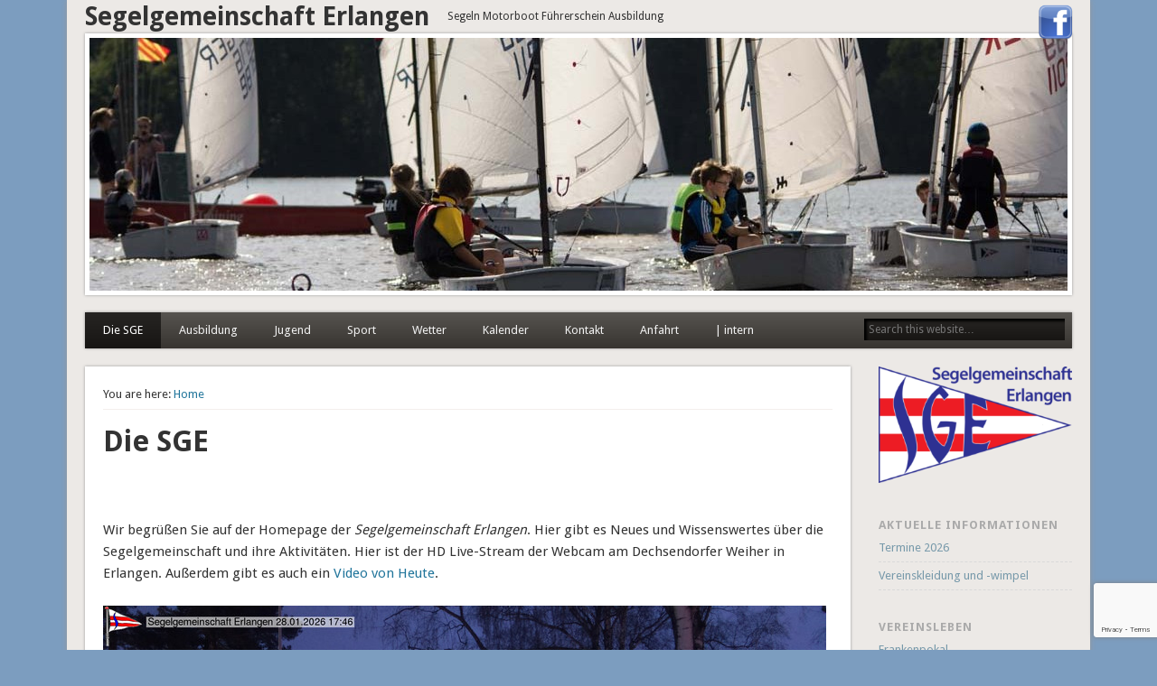

--- FILE ---
content_type: text/html; charset=utf-8
request_url: https://www.google.com/recaptcha/api2/anchor?ar=1&k=6LcI3MQUAAAAAA1b2AlkxKWA-eeL2917WkR4ZdLX&co=aHR0cHM6Ly93d3cuc2VnZWxnZW1laW5zY2hhZnQuZGU6NDQz&hl=en&v=N67nZn4AqZkNcbeMu4prBgzg&size=invisible&anchor-ms=20000&execute-ms=30000&cb=bt821vls7shz
body_size: 48619
content:
<!DOCTYPE HTML><html dir="ltr" lang="en"><head><meta http-equiv="Content-Type" content="text/html; charset=UTF-8">
<meta http-equiv="X-UA-Compatible" content="IE=edge">
<title>reCAPTCHA</title>
<style type="text/css">
/* cyrillic-ext */
@font-face {
  font-family: 'Roboto';
  font-style: normal;
  font-weight: 400;
  font-stretch: 100%;
  src: url(//fonts.gstatic.com/s/roboto/v48/KFO7CnqEu92Fr1ME7kSn66aGLdTylUAMa3GUBHMdazTgWw.woff2) format('woff2');
  unicode-range: U+0460-052F, U+1C80-1C8A, U+20B4, U+2DE0-2DFF, U+A640-A69F, U+FE2E-FE2F;
}
/* cyrillic */
@font-face {
  font-family: 'Roboto';
  font-style: normal;
  font-weight: 400;
  font-stretch: 100%;
  src: url(//fonts.gstatic.com/s/roboto/v48/KFO7CnqEu92Fr1ME7kSn66aGLdTylUAMa3iUBHMdazTgWw.woff2) format('woff2');
  unicode-range: U+0301, U+0400-045F, U+0490-0491, U+04B0-04B1, U+2116;
}
/* greek-ext */
@font-face {
  font-family: 'Roboto';
  font-style: normal;
  font-weight: 400;
  font-stretch: 100%;
  src: url(//fonts.gstatic.com/s/roboto/v48/KFO7CnqEu92Fr1ME7kSn66aGLdTylUAMa3CUBHMdazTgWw.woff2) format('woff2');
  unicode-range: U+1F00-1FFF;
}
/* greek */
@font-face {
  font-family: 'Roboto';
  font-style: normal;
  font-weight: 400;
  font-stretch: 100%;
  src: url(//fonts.gstatic.com/s/roboto/v48/KFO7CnqEu92Fr1ME7kSn66aGLdTylUAMa3-UBHMdazTgWw.woff2) format('woff2');
  unicode-range: U+0370-0377, U+037A-037F, U+0384-038A, U+038C, U+038E-03A1, U+03A3-03FF;
}
/* math */
@font-face {
  font-family: 'Roboto';
  font-style: normal;
  font-weight: 400;
  font-stretch: 100%;
  src: url(//fonts.gstatic.com/s/roboto/v48/KFO7CnqEu92Fr1ME7kSn66aGLdTylUAMawCUBHMdazTgWw.woff2) format('woff2');
  unicode-range: U+0302-0303, U+0305, U+0307-0308, U+0310, U+0312, U+0315, U+031A, U+0326-0327, U+032C, U+032F-0330, U+0332-0333, U+0338, U+033A, U+0346, U+034D, U+0391-03A1, U+03A3-03A9, U+03B1-03C9, U+03D1, U+03D5-03D6, U+03F0-03F1, U+03F4-03F5, U+2016-2017, U+2034-2038, U+203C, U+2040, U+2043, U+2047, U+2050, U+2057, U+205F, U+2070-2071, U+2074-208E, U+2090-209C, U+20D0-20DC, U+20E1, U+20E5-20EF, U+2100-2112, U+2114-2115, U+2117-2121, U+2123-214F, U+2190, U+2192, U+2194-21AE, U+21B0-21E5, U+21F1-21F2, U+21F4-2211, U+2213-2214, U+2216-22FF, U+2308-230B, U+2310, U+2319, U+231C-2321, U+2336-237A, U+237C, U+2395, U+239B-23B7, U+23D0, U+23DC-23E1, U+2474-2475, U+25AF, U+25B3, U+25B7, U+25BD, U+25C1, U+25CA, U+25CC, U+25FB, U+266D-266F, U+27C0-27FF, U+2900-2AFF, U+2B0E-2B11, U+2B30-2B4C, U+2BFE, U+3030, U+FF5B, U+FF5D, U+1D400-1D7FF, U+1EE00-1EEFF;
}
/* symbols */
@font-face {
  font-family: 'Roboto';
  font-style: normal;
  font-weight: 400;
  font-stretch: 100%;
  src: url(//fonts.gstatic.com/s/roboto/v48/KFO7CnqEu92Fr1ME7kSn66aGLdTylUAMaxKUBHMdazTgWw.woff2) format('woff2');
  unicode-range: U+0001-000C, U+000E-001F, U+007F-009F, U+20DD-20E0, U+20E2-20E4, U+2150-218F, U+2190, U+2192, U+2194-2199, U+21AF, U+21E6-21F0, U+21F3, U+2218-2219, U+2299, U+22C4-22C6, U+2300-243F, U+2440-244A, U+2460-24FF, U+25A0-27BF, U+2800-28FF, U+2921-2922, U+2981, U+29BF, U+29EB, U+2B00-2BFF, U+4DC0-4DFF, U+FFF9-FFFB, U+10140-1018E, U+10190-1019C, U+101A0, U+101D0-101FD, U+102E0-102FB, U+10E60-10E7E, U+1D2C0-1D2D3, U+1D2E0-1D37F, U+1F000-1F0FF, U+1F100-1F1AD, U+1F1E6-1F1FF, U+1F30D-1F30F, U+1F315, U+1F31C, U+1F31E, U+1F320-1F32C, U+1F336, U+1F378, U+1F37D, U+1F382, U+1F393-1F39F, U+1F3A7-1F3A8, U+1F3AC-1F3AF, U+1F3C2, U+1F3C4-1F3C6, U+1F3CA-1F3CE, U+1F3D4-1F3E0, U+1F3ED, U+1F3F1-1F3F3, U+1F3F5-1F3F7, U+1F408, U+1F415, U+1F41F, U+1F426, U+1F43F, U+1F441-1F442, U+1F444, U+1F446-1F449, U+1F44C-1F44E, U+1F453, U+1F46A, U+1F47D, U+1F4A3, U+1F4B0, U+1F4B3, U+1F4B9, U+1F4BB, U+1F4BF, U+1F4C8-1F4CB, U+1F4D6, U+1F4DA, U+1F4DF, U+1F4E3-1F4E6, U+1F4EA-1F4ED, U+1F4F7, U+1F4F9-1F4FB, U+1F4FD-1F4FE, U+1F503, U+1F507-1F50B, U+1F50D, U+1F512-1F513, U+1F53E-1F54A, U+1F54F-1F5FA, U+1F610, U+1F650-1F67F, U+1F687, U+1F68D, U+1F691, U+1F694, U+1F698, U+1F6AD, U+1F6B2, U+1F6B9-1F6BA, U+1F6BC, U+1F6C6-1F6CF, U+1F6D3-1F6D7, U+1F6E0-1F6EA, U+1F6F0-1F6F3, U+1F6F7-1F6FC, U+1F700-1F7FF, U+1F800-1F80B, U+1F810-1F847, U+1F850-1F859, U+1F860-1F887, U+1F890-1F8AD, U+1F8B0-1F8BB, U+1F8C0-1F8C1, U+1F900-1F90B, U+1F93B, U+1F946, U+1F984, U+1F996, U+1F9E9, U+1FA00-1FA6F, U+1FA70-1FA7C, U+1FA80-1FA89, U+1FA8F-1FAC6, U+1FACE-1FADC, U+1FADF-1FAE9, U+1FAF0-1FAF8, U+1FB00-1FBFF;
}
/* vietnamese */
@font-face {
  font-family: 'Roboto';
  font-style: normal;
  font-weight: 400;
  font-stretch: 100%;
  src: url(//fonts.gstatic.com/s/roboto/v48/KFO7CnqEu92Fr1ME7kSn66aGLdTylUAMa3OUBHMdazTgWw.woff2) format('woff2');
  unicode-range: U+0102-0103, U+0110-0111, U+0128-0129, U+0168-0169, U+01A0-01A1, U+01AF-01B0, U+0300-0301, U+0303-0304, U+0308-0309, U+0323, U+0329, U+1EA0-1EF9, U+20AB;
}
/* latin-ext */
@font-face {
  font-family: 'Roboto';
  font-style: normal;
  font-weight: 400;
  font-stretch: 100%;
  src: url(//fonts.gstatic.com/s/roboto/v48/KFO7CnqEu92Fr1ME7kSn66aGLdTylUAMa3KUBHMdazTgWw.woff2) format('woff2');
  unicode-range: U+0100-02BA, U+02BD-02C5, U+02C7-02CC, U+02CE-02D7, U+02DD-02FF, U+0304, U+0308, U+0329, U+1D00-1DBF, U+1E00-1E9F, U+1EF2-1EFF, U+2020, U+20A0-20AB, U+20AD-20C0, U+2113, U+2C60-2C7F, U+A720-A7FF;
}
/* latin */
@font-face {
  font-family: 'Roboto';
  font-style: normal;
  font-weight: 400;
  font-stretch: 100%;
  src: url(//fonts.gstatic.com/s/roboto/v48/KFO7CnqEu92Fr1ME7kSn66aGLdTylUAMa3yUBHMdazQ.woff2) format('woff2');
  unicode-range: U+0000-00FF, U+0131, U+0152-0153, U+02BB-02BC, U+02C6, U+02DA, U+02DC, U+0304, U+0308, U+0329, U+2000-206F, U+20AC, U+2122, U+2191, U+2193, U+2212, U+2215, U+FEFF, U+FFFD;
}
/* cyrillic-ext */
@font-face {
  font-family: 'Roboto';
  font-style: normal;
  font-weight: 500;
  font-stretch: 100%;
  src: url(//fonts.gstatic.com/s/roboto/v48/KFO7CnqEu92Fr1ME7kSn66aGLdTylUAMa3GUBHMdazTgWw.woff2) format('woff2');
  unicode-range: U+0460-052F, U+1C80-1C8A, U+20B4, U+2DE0-2DFF, U+A640-A69F, U+FE2E-FE2F;
}
/* cyrillic */
@font-face {
  font-family: 'Roboto';
  font-style: normal;
  font-weight: 500;
  font-stretch: 100%;
  src: url(//fonts.gstatic.com/s/roboto/v48/KFO7CnqEu92Fr1ME7kSn66aGLdTylUAMa3iUBHMdazTgWw.woff2) format('woff2');
  unicode-range: U+0301, U+0400-045F, U+0490-0491, U+04B0-04B1, U+2116;
}
/* greek-ext */
@font-face {
  font-family: 'Roboto';
  font-style: normal;
  font-weight: 500;
  font-stretch: 100%;
  src: url(//fonts.gstatic.com/s/roboto/v48/KFO7CnqEu92Fr1ME7kSn66aGLdTylUAMa3CUBHMdazTgWw.woff2) format('woff2');
  unicode-range: U+1F00-1FFF;
}
/* greek */
@font-face {
  font-family: 'Roboto';
  font-style: normal;
  font-weight: 500;
  font-stretch: 100%;
  src: url(//fonts.gstatic.com/s/roboto/v48/KFO7CnqEu92Fr1ME7kSn66aGLdTylUAMa3-UBHMdazTgWw.woff2) format('woff2');
  unicode-range: U+0370-0377, U+037A-037F, U+0384-038A, U+038C, U+038E-03A1, U+03A3-03FF;
}
/* math */
@font-face {
  font-family: 'Roboto';
  font-style: normal;
  font-weight: 500;
  font-stretch: 100%;
  src: url(//fonts.gstatic.com/s/roboto/v48/KFO7CnqEu92Fr1ME7kSn66aGLdTylUAMawCUBHMdazTgWw.woff2) format('woff2');
  unicode-range: U+0302-0303, U+0305, U+0307-0308, U+0310, U+0312, U+0315, U+031A, U+0326-0327, U+032C, U+032F-0330, U+0332-0333, U+0338, U+033A, U+0346, U+034D, U+0391-03A1, U+03A3-03A9, U+03B1-03C9, U+03D1, U+03D5-03D6, U+03F0-03F1, U+03F4-03F5, U+2016-2017, U+2034-2038, U+203C, U+2040, U+2043, U+2047, U+2050, U+2057, U+205F, U+2070-2071, U+2074-208E, U+2090-209C, U+20D0-20DC, U+20E1, U+20E5-20EF, U+2100-2112, U+2114-2115, U+2117-2121, U+2123-214F, U+2190, U+2192, U+2194-21AE, U+21B0-21E5, U+21F1-21F2, U+21F4-2211, U+2213-2214, U+2216-22FF, U+2308-230B, U+2310, U+2319, U+231C-2321, U+2336-237A, U+237C, U+2395, U+239B-23B7, U+23D0, U+23DC-23E1, U+2474-2475, U+25AF, U+25B3, U+25B7, U+25BD, U+25C1, U+25CA, U+25CC, U+25FB, U+266D-266F, U+27C0-27FF, U+2900-2AFF, U+2B0E-2B11, U+2B30-2B4C, U+2BFE, U+3030, U+FF5B, U+FF5D, U+1D400-1D7FF, U+1EE00-1EEFF;
}
/* symbols */
@font-face {
  font-family: 'Roboto';
  font-style: normal;
  font-weight: 500;
  font-stretch: 100%;
  src: url(//fonts.gstatic.com/s/roboto/v48/KFO7CnqEu92Fr1ME7kSn66aGLdTylUAMaxKUBHMdazTgWw.woff2) format('woff2');
  unicode-range: U+0001-000C, U+000E-001F, U+007F-009F, U+20DD-20E0, U+20E2-20E4, U+2150-218F, U+2190, U+2192, U+2194-2199, U+21AF, U+21E6-21F0, U+21F3, U+2218-2219, U+2299, U+22C4-22C6, U+2300-243F, U+2440-244A, U+2460-24FF, U+25A0-27BF, U+2800-28FF, U+2921-2922, U+2981, U+29BF, U+29EB, U+2B00-2BFF, U+4DC0-4DFF, U+FFF9-FFFB, U+10140-1018E, U+10190-1019C, U+101A0, U+101D0-101FD, U+102E0-102FB, U+10E60-10E7E, U+1D2C0-1D2D3, U+1D2E0-1D37F, U+1F000-1F0FF, U+1F100-1F1AD, U+1F1E6-1F1FF, U+1F30D-1F30F, U+1F315, U+1F31C, U+1F31E, U+1F320-1F32C, U+1F336, U+1F378, U+1F37D, U+1F382, U+1F393-1F39F, U+1F3A7-1F3A8, U+1F3AC-1F3AF, U+1F3C2, U+1F3C4-1F3C6, U+1F3CA-1F3CE, U+1F3D4-1F3E0, U+1F3ED, U+1F3F1-1F3F3, U+1F3F5-1F3F7, U+1F408, U+1F415, U+1F41F, U+1F426, U+1F43F, U+1F441-1F442, U+1F444, U+1F446-1F449, U+1F44C-1F44E, U+1F453, U+1F46A, U+1F47D, U+1F4A3, U+1F4B0, U+1F4B3, U+1F4B9, U+1F4BB, U+1F4BF, U+1F4C8-1F4CB, U+1F4D6, U+1F4DA, U+1F4DF, U+1F4E3-1F4E6, U+1F4EA-1F4ED, U+1F4F7, U+1F4F9-1F4FB, U+1F4FD-1F4FE, U+1F503, U+1F507-1F50B, U+1F50D, U+1F512-1F513, U+1F53E-1F54A, U+1F54F-1F5FA, U+1F610, U+1F650-1F67F, U+1F687, U+1F68D, U+1F691, U+1F694, U+1F698, U+1F6AD, U+1F6B2, U+1F6B9-1F6BA, U+1F6BC, U+1F6C6-1F6CF, U+1F6D3-1F6D7, U+1F6E0-1F6EA, U+1F6F0-1F6F3, U+1F6F7-1F6FC, U+1F700-1F7FF, U+1F800-1F80B, U+1F810-1F847, U+1F850-1F859, U+1F860-1F887, U+1F890-1F8AD, U+1F8B0-1F8BB, U+1F8C0-1F8C1, U+1F900-1F90B, U+1F93B, U+1F946, U+1F984, U+1F996, U+1F9E9, U+1FA00-1FA6F, U+1FA70-1FA7C, U+1FA80-1FA89, U+1FA8F-1FAC6, U+1FACE-1FADC, U+1FADF-1FAE9, U+1FAF0-1FAF8, U+1FB00-1FBFF;
}
/* vietnamese */
@font-face {
  font-family: 'Roboto';
  font-style: normal;
  font-weight: 500;
  font-stretch: 100%;
  src: url(//fonts.gstatic.com/s/roboto/v48/KFO7CnqEu92Fr1ME7kSn66aGLdTylUAMa3OUBHMdazTgWw.woff2) format('woff2');
  unicode-range: U+0102-0103, U+0110-0111, U+0128-0129, U+0168-0169, U+01A0-01A1, U+01AF-01B0, U+0300-0301, U+0303-0304, U+0308-0309, U+0323, U+0329, U+1EA0-1EF9, U+20AB;
}
/* latin-ext */
@font-face {
  font-family: 'Roboto';
  font-style: normal;
  font-weight: 500;
  font-stretch: 100%;
  src: url(//fonts.gstatic.com/s/roboto/v48/KFO7CnqEu92Fr1ME7kSn66aGLdTylUAMa3KUBHMdazTgWw.woff2) format('woff2');
  unicode-range: U+0100-02BA, U+02BD-02C5, U+02C7-02CC, U+02CE-02D7, U+02DD-02FF, U+0304, U+0308, U+0329, U+1D00-1DBF, U+1E00-1E9F, U+1EF2-1EFF, U+2020, U+20A0-20AB, U+20AD-20C0, U+2113, U+2C60-2C7F, U+A720-A7FF;
}
/* latin */
@font-face {
  font-family: 'Roboto';
  font-style: normal;
  font-weight: 500;
  font-stretch: 100%;
  src: url(//fonts.gstatic.com/s/roboto/v48/KFO7CnqEu92Fr1ME7kSn66aGLdTylUAMa3yUBHMdazQ.woff2) format('woff2');
  unicode-range: U+0000-00FF, U+0131, U+0152-0153, U+02BB-02BC, U+02C6, U+02DA, U+02DC, U+0304, U+0308, U+0329, U+2000-206F, U+20AC, U+2122, U+2191, U+2193, U+2212, U+2215, U+FEFF, U+FFFD;
}
/* cyrillic-ext */
@font-face {
  font-family: 'Roboto';
  font-style: normal;
  font-weight: 900;
  font-stretch: 100%;
  src: url(//fonts.gstatic.com/s/roboto/v48/KFO7CnqEu92Fr1ME7kSn66aGLdTylUAMa3GUBHMdazTgWw.woff2) format('woff2');
  unicode-range: U+0460-052F, U+1C80-1C8A, U+20B4, U+2DE0-2DFF, U+A640-A69F, U+FE2E-FE2F;
}
/* cyrillic */
@font-face {
  font-family: 'Roboto';
  font-style: normal;
  font-weight: 900;
  font-stretch: 100%;
  src: url(//fonts.gstatic.com/s/roboto/v48/KFO7CnqEu92Fr1ME7kSn66aGLdTylUAMa3iUBHMdazTgWw.woff2) format('woff2');
  unicode-range: U+0301, U+0400-045F, U+0490-0491, U+04B0-04B1, U+2116;
}
/* greek-ext */
@font-face {
  font-family: 'Roboto';
  font-style: normal;
  font-weight: 900;
  font-stretch: 100%;
  src: url(//fonts.gstatic.com/s/roboto/v48/KFO7CnqEu92Fr1ME7kSn66aGLdTylUAMa3CUBHMdazTgWw.woff2) format('woff2');
  unicode-range: U+1F00-1FFF;
}
/* greek */
@font-face {
  font-family: 'Roboto';
  font-style: normal;
  font-weight: 900;
  font-stretch: 100%;
  src: url(//fonts.gstatic.com/s/roboto/v48/KFO7CnqEu92Fr1ME7kSn66aGLdTylUAMa3-UBHMdazTgWw.woff2) format('woff2');
  unicode-range: U+0370-0377, U+037A-037F, U+0384-038A, U+038C, U+038E-03A1, U+03A3-03FF;
}
/* math */
@font-face {
  font-family: 'Roboto';
  font-style: normal;
  font-weight: 900;
  font-stretch: 100%;
  src: url(//fonts.gstatic.com/s/roboto/v48/KFO7CnqEu92Fr1ME7kSn66aGLdTylUAMawCUBHMdazTgWw.woff2) format('woff2');
  unicode-range: U+0302-0303, U+0305, U+0307-0308, U+0310, U+0312, U+0315, U+031A, U+0326-0327, U+032C, U+032F-0330, U+0332-0333, U+0338, U+033A, U+0346, U+034D, U+0391-03A1, U+03A3-03A9, U+03B1-03C9, U+03D1, U+03D5-03D6, U+03F0-03F1, U+03F4-03F5, U+2016-2017, U+2034-2038, U+203C, U+2040, U+2043, U+2047, U+2050, U+2057, U+205F, U+2070-2071, U+2074-208E, U+2090-209C, U+20D0-20DC, U+20E1, U+20E5-20EF, U+2100-2112, U+2114-2115, U+2117-2121, U+2123-214F, U+2190, U+2192, U+2194-21AE, U+21B0-21E5, U+21F1-21F2, U+21F4-2211, U+2213-2214, U+2216-22FF, U+2308-230B, U+2310, U+2319, U+231C-2321, U+2336-237A, U+237C, U+2395, U+239B-23B7, U+23D0, U+23DC-23E1, U+2474-2475, U+25AF, U+25B3, U+25B7, U+25BD, U+25C1, U+25CA, U+25CC, U+25FB, U+266D-266F, U+27C0-27FF, U+2900-2AFF, U+2B0E-2B11, U+2B30-2B4C, U+2BFE, U+3030, U+FF5B, U+FF5D, U+1D400-1D7FF, U+1EE00-1EEFF;
}
/* symbols */
@font-face {
  font-family: 'Roboto';
  font-style: normal;
  font-weight: 900;
  font-stretch: 100%;
  src: url(//fonts.gstatic.com/s/roboto/v48/KFO7CnqEu92Fr1ME7kSn66aGLdTylUAMaxKUBHMdazTgWw.woff2) format('woff2');
  unicode-range: U+0001-000C, U+000E-001F, U+007F-009F, U+20DD-20E0, U+20E2-20E4, U+2150-218F, U+2190, U+2192, U+2194-2199, U+21AF, U+21E6-21F0, U+21F3, U+2218-2219, U+2299, U+22C4-22C6, U+2300-243F, U+2440-244A, U+2460-24FF, U+25A0-27BF, U+2800-28FF, U+2921-2922, U+2981, U+29BF, U+29EB, U+2B00-2BFF, U+4DC0-4DFF, U+FFF9-FFFB, U+10140-1018E, U+10190-1019C, U+101A0, U+101D0-101FD, U+102E0-102FB, U+10E60-10E7E, U+1D2C0-1D2D3, U+1D2E0-1D37F, U+1F000-1F0FF, U+1F100-1F1AD, U+1F1E6-1F1FF, U+1F30D-1F30F, U+1F315, U+1F31C, U+1F31E, U+1F320-1F32C, U+1F336, U+1F378, U+1F37D, U+1F382, U+1F393-1F39F, U+1F3A7-1F3A8, U+1F3AC-1F3AF, U+1F3C2, U+1F3C4-1F3C6, U+1F3CA-1F3CE, U+1F3D4-1F3E0, U+1F3ED, U+1F3F1-1F3F3, U+1F3F5-1F3F7, U+1F408, U+1F415, U+1F41F, U+1F426, U+1F43F, U+1F441-1F442, U+1F444, U+1F446-1F449, U+1F44C-1F44E, U+1F453, U+1F46A, U+1F47D, U+1F4A3, U+1F4B0, U+1F4B3, U+1F4B9, U+1F4BB, U+1F4BF, U+1F4C8-1F4CB, U+1F4D6, U+1F4DA, U+1F4DF, U+1F4E3-1F4E6, U+1F4EA-1F4ED, U+1F4F7, U+1F4F9-1F4FB, U+1F4FD-1F4FE, U+1F503, U+1F507-1F50B, U+1F50D, U+1F512-1F513, U+1F53E-1F54A, U+1F54F-1F5FA, U+1F610, U+1F650-1F67F, U+1F687, U+1F68D, U+1F691, U+1F694, U+1F698, U+1F6AD, U+1F6B2, U+1F6B9-1F6BA, U+1F6BC, U+1F6C6-1F6CF, U+1F6D3-1F6D7, U+1F6E0-1F6EA, U+1F6F0-1F6F3, U+1F6F7-1F6FC, U+1F700-1F7FF, U+1F800-1F80B, U+1F810-1F847, U+1F850-1F859, U+1F860-1F887, U+1F890-1F8AD, U+1F8B0-1F8BB, U+1F8C0-1F8C1, U+1F900-1F90B, U+1F93B, U+1F946, U+1F984, U+1F996, U+1F9E9, U+1FA00-1FA6F, U+1FA70-1FA7C, U+1FA80-1FA89, U+1FA8F-1FAC6, U+1FACE-1FADC, U+1FADF-1FAE9, U+1FAF0-1FAF8, U+1FB00-1FBFF;
}
/* vietnamese */
@font-face {
  font-family: 'Roboto';
  font-style: normal;
  font-weight: 900;
  font-stretch: 100%;
  src: url(//fonts.gstatic.com/s/roboto/v48/KFO7CnqEu92Fr1ME7kSn66aGLdTylUAMa3OUBHMdazTgWw.woff2) format('woff2');
  unicode-range: U+0102-0103, U+0110-0111, U+0128-0129, U+0168-0169, U+01A0-01A1, U+01AF-01B0, U+0300-0301, U+0303-0304, U+0308-0309, U+0323, U+0329, U+1EA0-1EF9, U+20AB;
}
/* latin-ext */
@font-face {
  font-family: 'Roboto';
  font-style: normal;
  font-weight: 900;
  font-stretch: 100%;
  src: url(//fonts.gstatic.com/s/roboto/v48/KFO7CnqEu92Fr1ME7kSn66aGLdTylUAMa3KUBHMdazTgWw.woff2) format('woff2');
  unicode-range: U+0100-02BA, U+02BD-02C5, U+02C7-02CC, U+02CE-02D7, U+02DD-02FF, U+0304, U+0308, U+0329, U+1D00-1DBF, U+1E00-1E9F, U+1EF2-1EFF, U+2020, U+20A0-20AB, U+20AD-20C0, U+2113, U+2C60-2C7F, U+A720-A7FF;
}
/* latin */
@font-face {
  font-family: 'Roboto';
  font-style: normal;
  font-weight: 900;
  font-stretch: 100%;
  src: url(//fonts.gstatic.com/s/roboto/v48/KFO7CnqEu92Fr1ME7kSn66aGLdTylUAMa3yUBHMdazQ.woff2) format('woff2');
  unicode-range: U+0000-00FF, U+0131, U+0152-0153, U+02BB-02BC, U+02C6, U+02DA, U+02DC, U+0304, U+0308, U+0329, U+2000-206F, U+20AC, U+2122, U+2191, U+2193, U+2212, U+2215, U+FEFF, U+FFFD;
}

</style>
<link rel="stylesheet" type="text/css" href="https://www.gstatic.com/recaptcha/releases/N67nZn4AqZkNcbeMu4prBgzg/styles__ltr.css">
<script nonce="4gOtv7JcAgZyJ_UimeGL-A" type="text/javascript">window['__recaptcha_api'] = 'https://www.google.com/recaptcha/api2/';</script>
<script type="text/javascript" src="https://www.gstatic.com/recaptcha/releases/N67nZn4AqZkNcbeMu4prBgzg/recaptcha__en.js" nonce="4gOtv7JcAgZyJ_UimeGL-A">
      
    </script></head>
<body><div id="rc-anchor-alert" class="rc-anchor-alert"></div>
<input type="hidden" id="recaptcha-token" value="[base64]">
<script type="text/javascript" nonce="4gOtv7JcAgZyJ_UimeGL-A">
      recaptcha.anchor.Main.init("[\x22ainput\x22,[\x22bgdata\x22,\x22\x22,\[base64]/[base64]/MjU1Ong/[base64]/[base64]/[base64]/[base64]/[base64]/[base64]/[base64]/[base64]/[base64]/[base64]/[base64]/[base64]/[base64]/[base64]/[base64]\\u003d\x22,\[base64]\\u003d\\u003d\x22,\[base64]/NcK4KBbCmQXDvsOHw4rCoxoyZ1TChFbDmMO5BsKTw5jDoirCgk7ChghPw5DCq8K8WVbCmzMcWQ3DiMOXVsK1BlDDsyHDmsK7TcKwFsO/w6jDrlUYw4zDtsK5GTkkw5DDhxzDpmV3wpNXwqLDgEVuMw/CnCjCkiA0NHLDsg/DklvCvTnDhAUECRhLH37DiQ89EXo2w4NIdcOJen0ZT3zDs11two5vQ8OwesOAQXhJQ8OewpDCl1pweMKceMOLYcOAw40nw61yw5zCnHYiwpl7woPDsyHCvMOCO1TCtQ05w6DCgMORw6ZVw6p1w5heDsKqwp5/[base64]/CssKgRnZUw7HDh37DmhvDhGl3w5fDqcOwwrHDkBd5w7UjR8OiN8Ojw6fCrMO2X8KEWcOXwoPDiMKvNcOqHMOgG8Oiwr7CrMKLw40Gwp3Dpy81w7B+wrApw7Q7wp7DjRbDuhHDrsOgwqrCkGk/wrDDqMOyEXBvwofDuXrChybDt3vDvFd0wpMGw70Hw60hMSR2FVxoPsO+CcO3wpkGw7DCrUxjFTs/w5fCksOUKsOXfGUawqjDjsKnw4PDlsOKwoU0w6zDmMOXOcK0w6zCksO+ZgcOw5rChEnCiCPCrUfCkQ3CulbCuWwLfGMEwoB5wqbDsUJewrfCucO4wqHDq8OkwrcjwrA6FMOBwrZDJ2Y/w6ZyBMO9wrlsw7UkGnAuwpBeUCPCgcOIBg5VwqXDlALDkcKSwqTCjsKKwprCnsKIDsKBdsK5wpQnBDF/IBrCgcKZdsOdasKoLsKNwqDChCvDgA3Dtnx3QHIvO8KYVBfCnTrDnA3Dl8O+E8OxBcOfwpcic37DsMOGw7bDpcORJ8OrwpNaw6TDtmrCmFt/GHxawobCssOlw4/Cr8KtwpcSw6VDKMKRNnfCnsKSwr4vwrfCsUPCr2AQw7XDhlRPcMKUw6PCrGMcwpMwBMOpw6hhFBtDKTJoXsKWWyIuWMO/wrQbTWtwwp9lw7HCusKdWsOCw7jDn0jDs8KzKsKPwpdEcMKHw4huwpYPfMOZfsOdQUrCqETDv3fCtsKTQMO8wqhoSsOwwrUWbcKxN8OjaAzDq8OpHBDCjx/Dn8KRX3LCmSR0wo8vwqTCv8O/FijDhsKEw6BQw57DgVXCrh3CrMO7EzsLZcKPcsKcwobDjsK0dsOyXA1vLAs0wrPCqyjDnsOvwpjCncOHe8KdUjLCmxFSwofCuMOPwqfDucKkHhzCpHUPw4HCgcKpw69qYBPCnjACw414wr/DgXxkIsOoYR3DrMK1wol8cyx7asKSwpgUw5HCkcKLwqoGwoLDiwgJw7B2FMOJXMOUwrtXw7fCmcKkwr/CjSxgPwvDunJYL8KIw5fDmGsvB8OED8O2wo3Cp2VUEyjDksKnLwDChnoJFMOew4bDmcKCMH/CvFvCj8K7JMOyBULDv8OLLsO3w4TDtkdtw6vDusO5eMKkfMOWwobCkC1QYzPDnAfDuQ90wrgPw5vCq8O3H8K1U8OBwodgezNGwq/CoMO5w4jCtsOOw7IsDCsbCMOhCsKxwqZ5cFBNwqcnwqDDvsO6wo5twpjDsDQ9w4/Cvx5Iw4HDh8OWWmDCisOpw4FWw4XDiW/ClWbCjsOGw613wqzDkVnDg8O6wossDsOjCC/DisOJwoJdD8KEZcKDwph3wrM5FsOOw5VLw6E/UU3CjGVOwr5TKGbCpUpfZQDCiEnDg1MrwoxYw6vDjXcfU8OzWcOiADfDocK0wrPCrQxXwrbDucOSX8OZC8KIUEs0woDDncKYNcKSw4UHwosQwpHDvxnCpmceTnQaaMOAw7w5GsOFw5/CqsKKw4UrYxFlwoXDvz3CjsKwaEtELGnCghjDpiwDWXJYw7PDnWt2Q8KgbcKZHzHCiMO5w5/DpzrDlsOKIFnDrMKawo9cwqweWTN6RgnDmcORLcOwXEt5EsO1w41ZwrDDkwjDuXUWwrzCnMOXOcOnH1zDjgdPw6d3wprDucKld2/Cpn1UKsORwoLDpcOze8Ocw5HChEbDqz81X8KmfAlLccKoccKkwqwNw7k9wr3Ct8KDw4TCtl0ew6XCln1PRMOCwqQQMMKOFGgWbcKWw7XDmMOsw77CmXLCssKhwq/DgXLDnVTDoBnDmcKcMmvDjhbCqSPDmzFEw6JXwqFmwprDlhUkworClFNqw5jDjT/CjE/[base64]/ChFJUIMK5wqpqTHfCkwl4w7LDsxbDpsK+LcKvJ8KvH8OAw4g8wq7CusOxPsOtwoHCqcORX3g0wqglwqDDh8OvbsO3wqBXwpDDm8KMwpsxWFzDjcKreMOtScO/an5+w7B0cHsgwo/DgsKNwopMasKNJsOcCsKBwp7DtSnCpyRNwoHDrcOcw7rCrBbDn1pewpYWWTvCoXZ7G8OYwpJSwrjDgMOPbFVBFsOCVsO3wpTDvsOjw4/Cr8O1ARjDssO3QcKhw6TDuD7CjMKPJxdxwqcrw6/[base64]/ClBnCt2PCr8K6w5TDizvDksOsw4HDssOLJEgyw7d6wrprM8OcdyDDoMKMUTXDoMOFE07CoEXDv8OqJsK5Qx5Yw4nCr345wqsLwrMiw5bCrQ7DlMKYLMKNw78VcgQZDcOlZcOwfU/CqmEUw6YWWSZIw5zCuMOZeULCqzXCicKwDRPDosO3SUh3FcK9worCsSJ+woXDsMK7w5vDr1k4W8OwQTITbzM+w48rZ1xNB8K1wp5XYFM/[base64]/[base64]/DphLCiFRpwozCgA4JDRjDmGZ0wo3DgH/Ct8KIw5YsdsK2wpdFYQvDoiHDv28FK8Kaw7kbccOVPjo4MhR4LBrCokdefsOYNsOzwrMvIHEWwpFjwo/[base64]/[base64]/w71kb1TCu8OzwrxuPyHCsG1pwrbDicKnKsOXw45TIMKOwovDkMO1w77DuRDCgMKZw5h/RT3Dr8KxYsK5BcKCYVZ6Ng0RXhLCo8OCw6PCvjbCt8K1wqlwBMO7wrt1SMK9VMKebcONAlPCvhHDsMKoSV3DosK8Q0MTXsO/IDB9FsOURCPDiMKPw6Uow7TCmcKzwrMSwrMhwozDpGDDrGbCq8K3ZMKsE0/Cm8KSEE3Ci8KfMsOfw4oyw7tATWAKw4F8OBzCosKiw7/Di2Ztw7ZzR8KUAMOwNsK/[base64]/CowJAVsKww4srwofChsO6HVVaw4fDpmRAwqBpMGzCtnRRNcOHw65Jw6rDrMOCTMO7FB3DpzdYwo7CtMKJQ3Fbw6XCqkQWw6LCvnPDhcK0w507CcKSw71tYcOxNjzCsCpKw4oTwqZKwp/DkS3DrMKpe2bDmR/CmhjDiCjDn0Yewp5mbErCvD/CrmoPOMKHw5jDtcKAUlnDmkk6w5zDusO7wqBYEi/DrsKUZ8OTEcO0wqs4FTLDr8OwZQ7Dj8O2HRFuEcO7woTCuEzCjcKSw5LCgATCrSldwovDtsKYEcKqw5LDtMO9w5XCs0bCkBQ7HMKBEWvCrT3Dj2kWW8K8Lg1ew74ROWhdesOBw5bCo8KAJMOpw6XDoVdDwrIlwqLCjkvDlsOHwoowwrDDpRHCkDXDl1h5YcOgIWfCuF/CjALDrsOowrs3w5jCmsKVFgXDq2Jaw6NBVMKAFEjDv245RGjCiMKhXFF8w71nw5M5wosuwo1mYsKADsKGw6oDwogfJsKudcOTwoobw6PDslNRwp1xwpDDksK5wq/Dj0w4wpPChcO9M8K5wr/Cp8OXwrYHSysqAcOVTcOpEQ0QwoEbDcOqwrTDuhEpAS7CmMKnwox8NcK/[base64]/CmsK1w5lsa8ODHMKDw7pZwrJRwqZDw7DCmcKDSmXCmBXCpcOwLsKdw7o0w6/[base64]/CjcO3w5nDqBBsRQhQOsOmOhYRwqrDmBrDtMO6wpnCrcOJw7/DphHDqwAIw6fCpUjDjUkJw7vCkMKYW8OMw4fCk8OKw5sewodcw5XClwMGw61Gw5V/KsKIwpjDs8Osa8KDwpjCsU3DosKswpvCmsOvLlXCq8Olw6khw5oCw5cNw5kBw5DDsFXDiMKIwobCnMKrw4jDosKew6A2w7/CkCjCjFIewrXDiRzCgMOuJjdEcifDmVnCglgOHGtlw6PCncKBwoXDksKYI8OdP2cZwodhwoETw6TDo8Kuw6V/L8KmY0szGsOXw4wLwq18eDYrw6kHYMKIw607wpvDpcKcw7A4w5vDtcK4aMKRI8KYbcKOw6vDpcOuwo8GbywjdHEZCMK6w4vDusKtwrnCqcO2w5YfwpYZMTAMfTLDjih5w4BwDsOVwpnCrwfDqsK2cD/Ch8KOwqHCt8OSeMOzw7XDnMKyw7vClnPDlGkcwqHDjcOewoECwrwTw7zCi8OhwqcUYMO7NMKtFsOjw67DiSNZX2ojwrTCgG52w4HDr8OQw6I/OcOBw4YOw4TCqMKKw4ISwp05KyFaJsKSw4wbwqRiYXbDksKBezEVw50tJkrCv8Osw5RHX8KAwqDDpXYkwqkzwrTCu0nDnTxQw6DCnUACW3oyMy1KAsOQwpQ2w58UBsOfw7FxwrscIRjClMK5w7J/[base64]/DiMOAw4/CpMK/O8OPXcOZw4zCj3Q6wqzCjTPDlsOofVPChwk2OsO5B8OAwoHCq3I/[base64]/DhsOFwrbChMKjFm3DssKtQTo4wrNRwr5Zw5FPw6cBaXtLwpPCkcKSw6/Cv8OCwoF/bxVqwpYNIFrCgMOcw7LCpcKkw75aw6IWPgtMUx8ufkwHwp1+wofDmcOBwpDCrijDvMKOw4/Do3dYw5Y0w6lzw6rDpjvChcKgw5LCpMOIw4jDowF/Y8KCVsKXw71QesKBwp7DlcONHcOuSsKBwr/Csnc/wqxvw77Dl8KJGcOsFW/[base64]/DrxHDisOqcCnCuMO0RUZYwqdyZsKrwrNzw5BrWXI9w67DojrDlBXDhsOdO8O/[base64]/[base64]/fkpRDzLDh2RVwq7CqcOWW2wswonCu3fDsD4KKMKKWFh2YTs8A8KkYEFZE8OCasOzVlrDncOxSmPDisKfwp9PXWXCscK6wqrDtRfDs0XDkHBIw6XCjMKpNMOid8K/eQfDgMOPZsODwqPCsknClCF/[base64]/[base64]/[base64]/[base64]/DvTpgwotVVwEmM1zCs8OhwozDssK0w71sPhHDt3hIwrE+U8KpKcKVw4/CoAIFLwnCrzHCqW4xwrtuw6XDlCtoLEReNcKCw49Cw4pzwp0Yw6LCoB/CowrCjcKpwqHDrE0QacKdwrHDkhc7XMOqw4HDt8OKw4jDrH7CsFJUUMOGFMKoPMKow7jDn8KfFj52wrrCv8OueGAmNMKfPy3CoFoQwo5cXwxwcsOANUvClkzDjMOwJsO2AhDCrG9zTMKIUMOTw7fCims2d8OuwobDtsO5w5/Dgx9Fw5IjNMOKw75ABnvDmzdQSTdKwp0EwqgBOsONLAoFdsOwaRHCkAg6YsOAw4wpw7bCqsKdZsKWw4zDqMK8wrEIGAbCu8KQwoDCt2/[base64]/[base64]/wqBOMxjDlsKTAGzCgMOOEnlWbgPDm1DCoxUww7sef8K+UMObw5zCmMKMD1XDlsOswqHDo8Otw7Jew7ECbMK/w5DCtMKgw5nDklbCgsOePg59EkDDvsOnwpQaKwIIwo/DuE1YbcKOw5NNWcKUEhHCuS7CiH/DmnkXCQDCv8OpwrtvBMORDjzCj8K8CFVywqPDpcK+woPDqU3DoVB5w68pWcK9F8KIb2ULw4XCjzzDmcORKGLCtV1rwq/DrMK5wrglPcO8W3PCu8KQRUXCnmc3WcONAMK7wrTDnMKRQsK+KcKPI1Rzw7jCusK5wp/[base64]/wq3CnMKZwovCslfDh8K9RcKCNFp1bWJSasOTS8OBw7lcw6bDjcKjwpLCn8Obw7XCtXVdXDYwMDhfXyEyw5TDnsKbJ8KeTBDCkjjDjsOJwqjCoyvDg8Ovw5JVLF/CnglSwoxfAMOzw6Ufwr1aM1XDrsOADMOpw75eYzJAw7DCg8OhICPCosOSw4TDhWzDhsK7K38VwqpXw4YZM8Orwq9YFkTCphpzw7MyGMOfcyjClQXChg/Dl0ZoCsKRJsKtfMK2P8OwRcKCw69WJS8pYT3CpsOTRjzCo8KVw4nDm07CiMOkw44jQiXDhDPCi1Vfw5UGQ8KKXsOXwrlPeXcyRMOkwoJ4BcKQewLDgTvDrzYmFW4PXMKmw6NUPcKuwrVlwp5Hw5zDsXxZwoBLWD/Dg8OFIcOSJCLCrg5HIGDDrUvCoMONVcOxHzgTR1fDkMO+wpHDgXrChB4TwofCs2XCvMKUw6nDk8OyIMOfw6DDgsKmVxAWJMKsw7rDk0Byw6jCpm/DhcKHBmbCsV1hX0UMw6XCqgjChsKfwo7CiWsuw5d6w45vwpBheX/DqlTDo8Kow53CqMKkfsKAH0Q5eGvDocKxI0rDqU0rw5jCjDQTwosHJ2N1AB1SwqPDuMKRIQkWwrbCjXNfw4MBwpjCvcKAUATDqsKdwpLCpVXDlSB7w4fCpMKdEMKww43Ck8OMwo9Dwp1LdMOxCsKfH8OQwovCmcKewqbDrGDCnh3DssOedcK8w4/[base64]/[base64]/w7bCnTvDtlLDosKvw6Rfw519OsK6wr7CngHDhHvCp1XDoGzDqgHCtn/DtxUHZ1/[base64]/ClxAvVMOZN2UvMMKEe8KPNSPDtsKOF8OIwpPCi8KhOhFVwrFXcAx/w7ZAw4HCpMONw4LDlQPDocK6w4t6ZsO0dm/CrMOjcX9zwpjCnEvCpcK3BMKmW1lBIgfDuMKDw6LDs27CngbDh8Kfwr0CKMKxwrTDoTjDjho0w4IwKcKyw6LDpMKPw7/[base64]/CtsO6w5fDrj88w5EedXhcW1QUB8KDHMKfJ8K2BcOmIQBdwrMkwq7Ds8OYIMOifsO6woZIBsOgwocIw6nCtMOawpR6w6c7wqjDogcRbDHDlcO6XMK1w7/DnMKPNsO8XsOrNGDDjcOow7PCqDlKwo/[base64]/DtRDDrSZ3LsOWZcO7wrZpKMOlwpXClcKZAMOVDHl+MBg0d8KAY8K5w7J+KWHCiMO2wr8GDicYw64KU0rCrEzDjzUZw6nDmsK4PA7CjzwNDMOhecO/w7DDky0Xwp1Kw5/CrxRnAsOUw5HCmsOzwr/DhsKnwr1dCsK/w4E1wqnDjDxaBEMBKMKMwpXCrsOqwrrCncOTF3ECOXl7CsKQwrtjwrVPwrrDnsKIw73DtGgrw69Bwr/Cl8OMw4fCqMOCLEgww5I3MBsww63DhBlgw4NzwoDDncKowrFGM3sUWMOmw7VdwogFURZUY8KEw4EWZVw1aw7DnW/DgAJBw77Cjl3Dg8ONPH87esK+w7jChiXCs1kXLzHCksO3wpdJw6BNf8KbwobDs8KlwoTCuMO2wpTCmMO+AsOPwpDDhjvCqsKpw6APcsK4eFUrwofDicO4w7/CmV/Ds01twqbCp0EjwqVPw7zCv8K9LiXCgcKYw4R2wqTDmEkheknCp3HDl8Oww5fCm8KQS8KHwr5lR8OEw6TCrcKvYSvDrw7CkWR8w4jDvzbCnsO8Nz9sekfCscKFG8K6eAbDgR7DosOOw4A4wrXCllDDi2R+wrXDgDnCsCvDsMKXbMKUwqrDjAVLFm/CmDQHWMOjPcOMRUB1MDjDmRA/NVrDkDIOw5Rgwr7Ds8OTasK3wrzChsOdw4TCkmItJcK0WDDDths9w5nCoMK/cXgldcKGwr8lw5cmEw/Dk8KzUMKodE7CvHHCoMKVw4B5aXcjW3Ziw4Zuwql2woTDmsKew7PCkAfCmxhSVsKuw5g/JDbCucO1wpRuKiVZwpwFacKFWlbCtggQw7zDsBHCkVI/Zk0xGiDDiCExwo/DlMOvLw1YGcKEwqhkAMKlw7fCjB5mEm89DcOWTsKJw4rDm8KSwrFRwqjDihPDtsOKwrAtw5UtwrYuWirDm0gpw4vCnj7DgsOMd8Kfwp80wp3CicOHOMOHSMKkwqZYYxbCpCZpecOofsO5NsKfwpo2LlXCrcOqYsKjw7nDhsKGwp8LdFJXw7nDisOcEcOvwqpyV2bDuF/ChcOfXcKtH2EKwrrDl8K4wr8WfcOzwqRFH8Otw4VgHMKGw6IaX8OAe2k6wpFewpjCl8KmwqbDgsKUf8Oywq/CuHtRw5PCiHLCiMK0esKALsOZw4wmBsKnNMK3w7IzV8Ohw7/DrsKvXkQiw71xAcOQwrxMw5J9w6/DlzXCt0vCjcKcwpfChcKQwrTCpCDCn8KWw7HCucOyaMO7ekkBJFRENVjDgWcpw7rCuW/Cp8OPSlEDasKLcQrDo0bCiE3DqsOGEMKfLAHCt8KXODfCosOlecOib2rDtHrDtBzCszFENsOkwo5Aw6LDhcKSw5XCqAjDtghpTwRXBzNDCsOzRwYlw4/Dq8K2VClGJsKpL31dwrfDjMOqwoNHw7LDpkTCqyrCscKZPEDCl3E/TzVYJ2hsw7oow7/ChkTCi8OTwrfCuGEHworCsGEqwq3CsAk8fRrCskHCosKTw6Mpw6jCiMOLw4HDucK9w6txYRA3L8OSC34jwo7CrMKMaMKUF8OOEMOow7bCgzV8E8OOf8Krw7Z6w4/CgADDiyPCp8O8w6vCmjBHJ8KNTGZ0DSbCh8O3wpIkw7XCqMKHDlfCsQk/NcO8w6Bbw74Xwq85wqjDt8KlNlPDlcKlwrTCqEbCgsK9T8OzwrNvwqTDpXjCs8KzDMK4SkllI8KEwq/DunFJXcKWYsOKwoBUXcKpBhYxbcOSe8OZw6fDpBV6K20uw7/DpsKtT1HDscKCw5/DrkfCtnrDoFLDqDc0wofCrMOOw5nDt3YlCnVxwrd2fsOSwqcMwq/DmhXDjw7Cvg5HTnnCkMKEw6LDhMOFTAbDm3rCpFvDpg/CucKvXMKMDcOwwpRiL8KewopQKMK0wo4fTcOpw4BEYWtlXk/CmsOdDT7CpCfDjWjDuAnCuhIyMcKWf1cIwpzDh8Ozw4k/wogPI8OgBW7DoB7CusO3wqthGADDocO6wrRiXMKAwpLDuMK+T8OqwpDCkyYowozDo2tWDsORwr/Cu8O6McOELMO+w7leesKew5ZSecOiw6DDvTjCn8KYIFjCpMOpWMOVGcOiw7rDrMOhbSTDg8OFwpDCusOSasKlwrDDo8OCw7d0wpwnLiwbw55kcHAYZwvDk1fDg8OwIsK9fcOhw5QWWMORFMKMwplWwq3CjsKLw47DkhDDj8OEUcKyaBNbOhTDt8KQNsOyw4/[base64]/DqBZ0Ny3DlMKiDcO9GcOmDcK6KzANwoYzfD7ChlzCgcOhwpbDqsKTwqlxEH7DnMOaAHjDvwliO3RaFsKrA8KIUMKbw43DqxbDsMOZw7rDmmxAHApHwrvDgcOWdcOfXsKRw6InwojCr8KDUMK7wp8Hw5TDsUsEQQZlw7PCsQ8lOsOfw5khwrPDqcO/bDV8IMKlOS7CuXXDs8O1LcK+AhjCgcO7w6DDlxXCksKscRUKw59tBz/[base64]/w5jCrE8Jw7DDvAbCtGgRw7AfMsK3CyLCjsOow4TDrcOxVsKAVsKUNFlswrVVw7sNUMOtw73DtTbDgBgHbcKgMMOjw7XCrsOqwpXCjsOawrHCiMKQesKXNCArCcKwcVnDjcOCwqoVPAZPLlvDrsOrw4HCmSAewqtPw7lRQjzCvsKwwo/[base64]/CvyDDng3Ch8Oew5DDs8KVwrsYw69uAcOfwpUhwpxJWcOzw68PGsK2w6RFTMK0wqthw4BAwpbCiQjDmgjCs0zCu8OdasK/w49Gw6/Dq8OcJcKfJjZZVsKERy4qQ8O4MMKOF8O9M8OcwrjDpmHDhcKtw7vChirDhSJhdRvCojIJw6tIw6w9wo/CrVnDtg/DnMKWFsO2wohAwqTDvMKZw5XDuXhmX8K2e8KPw4rCu8OjCTN1O3nCg3ASwrHDumUWw5DCmETCsnUKw5otJX7CjMOQwoYGwqDDjElMQcKdBMOTQ8KabS8GM8OvK8KZw7pFeF3CkDjClcKZdk5HOzFpwrMdAcK8w5R/[base64]/[base64]/Cn8KMw6I2w68aw6QNScKCSAZAwonDpcOJwqrCksOmwoTDoHLCoFHDv8OLwrtfwpPCn8KARcKJwoZ9WMO4w7TCoD8OAMKhwqIjw7QFwp/DusKhwqFCLMKgVMKIwqXDvA3Cr0TDplJ/Qz4CGXXCm8KcBsOVBWBWL07Djx5eDiY/w6wGZRPDiiseZCjDrC55wr1vwoNYGcOOZcOIwqfDocOyW8KVw7EmGA42Y8Kdwp/DiMOpwqplw6gkw6rDgsKCacODwpwoZcKowrgBw5nCqMOywoNeHsK4MMOiX8OIw79Yw5xEw7p3w43CkwE7w6vCp8KDw4t9C8KDLQfCg8KUTQfCokXDi8OFwrDDnS0jw4LDjsOaQMOeaMOZw4gOXHs9w5HDvcOowr41dUzCiMKjw4rCnXobw6/DrMOwRmjDrMOBDjXCtMKKFTvCsXJDwrvCsiLDpmtJw7hTZcKmdGJ3woDCj8K5w4/[base64]/CkMKuw59Jc8OHwobCoSTDizjDlUNXfg/[base64]/w4J6woTDtcK2wrXClcOVEcKyw5HDisKLwoELci7CpsKrw73ChMO5KmLDrsOawpXDmMOSHg/DokAhwoxTMMKMwpXDhy5vw7Utf8KmbCc/[base64]/[base64]/Dq0JFYsOcwrRIwqjCl8OSw6M/[base64]/ChsO/eMORw6fCvQIBw6d+UlMqB3rDhMOkUcKcw6BGw4TClhTCm1DDrUdaUcOfQWsMWURjd8K3NsOaw7rDvDzCosKqw4tCw4zDsgvDksOZd8OiDcOCBitEbEQtw6E7TnfCrsO1fFE0wo7Dhy1PWsORY0HDlDDDtGkxBsO+JGjDusOqwoLCln8Bw5DCnDRrZMKRKVw/blPCrsKqwotBfTbDmcOHwrLCmsKFw4kLwojDhsOiw4vDkmXDt8Kaw77CmhXCg8K2wrPDpsOQBxvDrMKzEsOfwqMeQsK6IMObT8KVJ2VWwqs1ZsKsG0DDpjXDiUPDlMK1bxvDnHbCk8OowrXCl23Cs8OjwpkqF0F6wq5NwplFwr3Dn8KaCcK/JMKmfDHCu8KSEcOoSQIRwo3CocKcwrXDgMKgw5bDhMO2w51BwqnCkMOmCcOGNcO2w5Rswq0Swo4mLDHDucOLTMOXw5UQw4N/wr06bwV8w5ZYw49eCMOODFwdwpTDm8O8wq/DncKBSV/DuQXCsHzDm13CvsOWPsOWKifDrcOoPcOFw5h6GgLDqXzDokTCoxQiwr7CqyQRwq/[base64]/[base64]/AynDgmjCqMKQw5rCuktKPMOfw6/DliAxPFbDhTYLw6ZmV8OUw51/AWfDk8KgDwkaw6knTMKIw73ClsKMO8KrF8Kow7XDmcO9TCNjw6sURsKoMsO8wq3DlXLCvMODw5nCtQI/[base64]/[base64]/[base64]/wq/Coxx0VknDjMOew6IoCcO7wozCmU3DlsOdXg/CmUprwqXCv8K4wqUXwp8bMsOAUWBKYMKtwqsXOMOURMOhwq/CpsOpw6jDpRZIOsKsQsKxRgXCg1pXwpsnw5IcTMOfwrjCgwjChlF3R8KLYMKtwq4/[base64]/CcO6dD/Du8KuLMOEbXPCiGTDoMOIYThoWRrDocKHGEnClMO4w7nDrCrClgjDrsKawrdoCiwMC8KbVXlww6IMw6VHRcKUw7liVHPDnMOZw4jDsMKdecOQwqZOQ07CrlHCgcO/[base64]/ccK7w7bDrGsUV2bDo8O6woFrw6l5UyHClz57BwRvw5J4FT8cw4tkw4jDk8OUw41+T8KFwo1vJm5zZnnDnMKMNMOPccKyfn40wqhyNsKAHFdowo4tw6IFw4DDsMOcwpUMbwLDpMKIw6nDkABcGn5cdcOUDWbDvMKxwppdf8KDaEARN8OCXMOawoUSAmc/asO9aEnDmBnCq8KVw4XClcOZesOGwpgIwqTDucKxFD3Cl8KMdsOBdGFLS8OdNXbCiVwYwqrDuwDDmCHChRnDmGXDkkg7w77DqRzDtcKkIBcgdcKlwqZDw5Abw63DtgI1w79pNcK/dzbCrcK4FMOwRjzCnzDDuS4RGDBTWMOCOsOmw6Afw4ZVNMOrwofDqGYAPwjCp8K0wpd4B8OCBl3Dv8OWwoTCt8KPwrFBwqh+RXtBA2XCjh7CnnHDljPCqsKEecOhfcKpDW/Dp8OgUSrDql1uWEXDscOJKMOuwpdQKFMgFcO/MsOrw7cWEMKxwqLDkhc+QQnCoh0Iwq4Wwp/[base64]/CosORAylgHcOiaTzCncKPTcOtM23Cuio3w4fCncOdw5zCjcKpw5oTYMOqJybDuMOdwrkow4zCrC/Cr8OKZsO5PMOPc8KAWWN6w5JXGcOlDmnDiMOuRD/CrEDDgSs8XcKOwqtRw5lbw5xlw5dDw5Mww6peKFQDwoFTwrFyRUzDvcKLDcKGV8KrPsKJSMKBYGXCpDEyw4ttdAfChcOlBUEJTsKSYm/CjcKLYMKRwpDDgsKNGxbDscKfWkrDmcKvw7LCisOrwqgtN8KjwqYvYA7Chy/[base64]/CvwHCuzpqe8OvUiTClMO4wrDChsODwqnDt3APO8K1wqIoRgjCksKQwrkrNRoNw6LCn8KmNsOww59AbiXDqsKewpllwrd+SsKvwoDDhMOkw6HCtsK4WifCpEgFNg7DnVdJYQwxRcOXw5MBa8KPY8KlQcKXwpgZSMKcwrkjOMKBVMKsf1Z/w6DCrsKtXcOwUz5CX8OuZ8OXwrvCsz8fFgtvwpNYwqLCp8KDw6N2IcOVHMOVw4w2w43CkcOQwoEka8OMIcOCD2jCqsKww7MZw4NiEWRxTsKnwqMmw7YswpwRVcKPwpF5w6xFbMOVKcOSw4kmwpLCkGrCpcKxw5vDjsOGMghifMKsZGrCqMKSw7sywrHClsOtS8K9w5/[base64]/w5PCs8OFwrnDgsKUwqtvwr7DgcO8wrQlw4/ClsOJw6TCpMKyQUocTSPDm8OiOMKTYHDDpwsqBlPCgi1Tw7DCkQfCnsOOw4wFwqUEeVl8RMKkw5IpPFpWw7TDvDAnwozDusOXbDNKwps4w5/DnsO8HMOEw43DrH1XwprDoMKkLlHDlcOrwrXCoR9cFnRYwoYsP8KSVinDoijDqMKmMcKEBMOBw7zDihfCgMOBasKJw47DmMKZIcOgwrhjw63CkyZjacKxwodmEgzCo0bDocKMwqTDocOQw6pLwp/Cm3lOL8OZw6B7wo9Pw5Naw5DCj8KYD8KKwrfDpcKBTGYQYybDvFJnVcKNw68tUHRfUVnDsn7DuMK0w5QUH8Knwqw6NcOsw7fDt8KlZsO3wrAxwr0twr3CqXfCmiPDnsOeIcKaX8KxwpXDpU9GdzMTw4/ChMOmcMO4woAlA8OGVTHClsK+w6jCkg7CmMO1w73CscKTT8OOMCsMeMKlP34EwpVVwoDCoTwJw5NTw4sYGy7Di8KFw5ZbPMK/wrrCrzloWcODw4zDpFHCgWkZwogmw403UcK6cThuwprDp8ORAmRtw6sDwqLDsTVCw6vCuQYAaADCjzESSMKsw5rDgFFiVcO6eR46EsO8MR4Ew6XCtcK/SBnDv8OCwqnDuBIGwpLDgMOew7EZw5zDhcOEHcO7TSdWwrDCnjrDmn8xwrbCtz97wpPDm8KwcFUUFMO5PhlnfXbDqMKPe8KKwqnDusOIKVViwqQ5I8KrV8OUE8OEB8OhNMOCwqPDt8OWE3rCjUsjw4PCucO/ZcKjw4M2w6DDvMO9YBtNS8ORw73CkcOfbSA2XsO7wqFkwrjCt1rCtMOiw6l3RcKHRMOyWcO4wpDCvMO4AUwPwpFvwrNFwprDk1/CosKhTcO7w7XDjXkcw7Q5wqtVwr9kw6fDulbDqVrChVVgwr/[base64]/[base64]/[base64]/[base64]/DhcOew67CicKzR3NCw6nCssKkG2nDv8OhworDs8K6w7bCjsO1wp43woHDl8ORYcO2PMKBKR3DiELCqsK+TjPCgcODwo3DrsK0T3wGE1Q7w69XwpAaw4lVwrJYC2nCkmDCjSXDhWZwZsKKCnskwoMOw4DDi23CtcKrwqUiasOkVgzDu0TCgcKcCQ/[base64]/Ds0DCgmLDjsOIV2DCmAk0NlzCpsK0wrjCucK1w7zClcOFwrTCgzthdX9JwrXDmkp3Y2RBCUMnTcOlwrHCoA4qwqrDgC5KwplYRMKzEcO2wqvCvcOYVhvCvMK2DFIDwpTDsMOSUwERw4Z2UcOpwpTDqcKyw6Bsw6dgw4/ChMKcEcOrJHskGMOCwoUkwrbCmsK3SsOxwpnDuBjDhsKwUMKIScK0w71fw4LDizpQw5XDkcOQw7nDg1/CpsOLQ8KYJnVvEzIteTF/[base64]/DjC7DgsKvf8OwXHjDtsOGG8OqJj51NcKLIMO4w4TCiMK8dcKDwo7DtsKkR8OHw5Z4w4/DssKJw61gJ1nCj8O2wpd7R8OHZm3DtsO6Bw3Crg8baMO1GzrDih4PHMKgF8O7dsKddEUHcg4yw7bDlVYiwooII8Ogwo/CvcOHw7Vmw5A3wpjDvcOtPMOAw55FWx3Dh8OTBMOewok8w6sfw5TDisOTwoQzwrrDq8KEw61Dw6LDi8KXw43Cq8KTw7VxLH/CkMOuWsOgwpzDoHptw6jDo2VwwrQjw60BIMKWw6QDw5V4w5TDjSBhwonDhMOvNVvDjyccb2ITw5pobMKBfSExw7hvw7jDgMOyL8KWYMO+fB/DhMKyQjPCpsK2P34+XcOYw47DpjjDo0w5JcKhRl3CicKeSSUKTMOkw5zCuMO6C1VPwqjDsDXDpsKzwqLCocO7w5Q/wobCnjJ8w7B1wqRiw5h5ViXCtsKHwok7wqNfN20Rw6w0a8OIwqXDvRdZfcOrc8KSKMKUw4rDu8OOJ8KZAsKtw7jCpQDDlHXDpTzCvsKYwoDCr8K6J2LDtUFKcMOCw6/[base64]/[base64]/DiTcrwqkUNcKXTcOpwqPChcOYN8KPwq1fC8OcDMOGDmR9wrnDoBfDjh7DtRPCr0vCrgZFXHAMcl5ow6DDgMOzwrdbfsK/Z8KHw57DsWrDu8KvwoA2E8KdXVdhw6U4w4MaF8KtJCEQw7UwGMKdZ8O/dCXCoH5idMO2LEDDmBReK8OcMsOowqhLGsOmcMOnb8OFw6NpUwkyeTvCtkzCiTvCt1hwDl3Cu8KzwrbDosOoExXCpR3CjMO7w7XDjAjDpsObw5t/cFzCgU9Ga2/CrcKnKUZMwqLDt8KodBMzf8KRTzLDrMKMGTjDssKvw6smJ2tiTcOKZsKlTzI2agXDh1zChnkyw7/CksOSwp0ZSlrDmFlfFcKfw7LCvyjCgWvCisKBLMKjwrQYQ8KYNWsRw4xrA8OPNSY5wpHDlU1oXGFZw7bDgG0gwoNkw7weYAM9fMK+w6Fzw6AxSsK1w6dCa8OXD8OgEwzDlsKFbx5Nw6DDn8O8cB0bMDLDtcONw6dkCwEWw5QIw7bDk8KgdcKiw5w7w5TDkHjDisKpwq/DrMOeQcOLcMOQw5vDmMKNR8KiZ8KGwrDCmBzDn2nCtlROHTLDhMOiwrfDl2nCgcOywo5Ww5HDkxELw5bDgVNiecK1YF/DgWXDii/DugPCkcK4w5kHRsKNScOYDMKnF8OCwoDCkMK7w7Jdw7BVw7F8TTjCljHDq8KzMsKBw59Rw53CuljCicOAX1w/KcKXEMKuFTXCtcO4OyMhJ8O6woUOI0XDhAt0woYCbMKBNG8hw7zDkUnDq8KhwrdwG8OtwrPDj1IUw6MPSMO/DEHDg1/[base64]/DrUfCgjPCvMK8CcOJRh/DoMK8wqDCp0gpwo9Tw6UvGcKpwocbRxfCoXgtVDMRY8KFwrnDtTxIVR47wqrCqcKSecOiwpzDr13DjF7DrsOkwoAdAxt6w6oAMsKHNsOQw7bDhUU5Y8Kzw4BBRcOrw7TCv0/DqnHCnF0FbMOow7Abwoh+w6dmLVHCnsOKC38nN8OCWngOw71ROmrDksK0wq0UZsORwrAGwpnDocKUw6Qzw6HCgyPCksOTwpcuw4jDssK8wrlYw7sPeMKIGcK3LDlJwpfCu8O+w6bDhwjDmwINwp/DiiMUGcOeHGYQw5Ydwr1vEFbDhmtfwqhywqHCkMOXwrLCg2p0F8Khw6jCisKuPMOMCsOLw4s4wrjDu8OKRcKPTcOpbcKEUj3CtVNkw5vDv8Kww57DrCXCj8OQw5x0XGLDpSt3w75/Z3rCvijDocOIf191dcOTN8KHwprDt05jw5HCoTbDoyLDjcOUwpsnelfCqMKXbjtbwpEUwpQbw6LCncKndApjwrnCvMOvw6MdSCDDg8OKw5fCsxI5\x22],null,[\x22conf\x22,null,\x226LcI3MQUAAAAAA1b2AlkxKWA-eeL2917WkR4ZdLX\x22,0,null,null,null,1,[21,125,63,73,95,87,41,43,42,83,102,105,109,121],[7059694,693],0,null,null,null,null,0,null,0,null,700,1,null,0,\[base64]/76lBhnEnQkZnOKMAhmv8xEZ\x22,0,0,null,null,1,null,0,0,null,null,null,0],\x22https://www.segelgemeinschaft.de:443\x22,null,[3,1,1],null,null,null,1,3600,[\x22https://www.google.com/intl/en/policies/privacy/\x22,\x22https://www.google.com/intl/en/policies/terms/\x22],\x22apxmRpqmxtimyJPUum+ayLNymEdJUghuywMyKW62UcE\\u003d\x22,1,0,null,1,1769632840377,0,0,[239,220,113],null,[218,158,251],\x22RC-ABylZAVNqB8Psg\x22,null,null,null,null,null,\x220dAFcWeA4a7Pz0Q4v6Y-3ut4UxPOg8RtfDnjTp_OfWBJXGFtiMeXPNeMDUT4vEZapRMO1tYlI6oEmw5JYLYnNl4NZuGga5KfHhpg\x22,1769715640396]");
    </script></body></html>

--- FILE ---
content_type: text/html; charset=UTF-8
request_url: https://cam.segelgemeinschaft.de/webcamg.php
body_size: 775
content:

<!DOCTYPE HTML>
<html>
<head>
<title>Webcam der Segelgemeinschaft Erlangen</title>
<meta http-equiv="Content-Type" content="text/html; charset=UTF-8">
<style type="text/css">
div, body, img{  border-width:0px;padding:0px;margin:0px;}
</style>
<meta http-equiv="refresh" content="1200; URL=https://cam.segelgemeinschaft.de/webcamg.php">
	<script src='elevatezoom-master/jquery-1.8.3.min.js' type="text/javascript"></script>
	<script src='elevatezoom-master/jquery.elevateZoom-3.0.8.min.js' type="text/javascript"></script>
</head>

<body>
<a href="https://cam.segelgemeinschaft.de/webcam_gross.jpg?t=1769629240" target="_blank">
<img style="WIDTH: 800px; position:absolute; top:0px; left:0px; z-index:0;" height=450 src="https://cam.segelgemeinschaft.de/webcam_klein.jpg?t=1769629240" width=800 id="zoom_05" data-zoom-image="https://cam.segelgemeinschaft.de/webcam_gross.jpg?t=1769629240" alt="Webcam am Dechsendorfer Weiher in Erlangen" /></a>


<script type="text/javascript">
$(document).ready(function () {
	      $("#zoom_05").elevateZoom({
    	  		zoomType				: "inner",
            debug : true,
            cursor: "crosshair",
            zoomWindowFadeIn: 500,
			      zoomWindowFadeOut: 500
    	  		}); 
});

/*
$("#zoom_05").elevateZoom({
  zoomType				: "lens",
  lensShape : "round",
  lensSize    : 200
});
*/
//var newImage = new Image();
var loadImage = false;
//newImage.src = "https://www.sgecam.de/webcam_klein.jpg?"+ new Date().getTime();

function updateImage()
{
if (loadImage){ //ladebfehl gegeben
  if(newImage.complete ) { // Bild geladen
    var ez = $('#zoom_05').data('elevateZoom');	
    ez.swaptheimage( newImage.src, newImage.src);
    delete newImage;
    loadImage=false;
    setTimeout(updateImage, 60000);
  }
  else setTimeout(updateImage, 500);
}
else {
    newImage = new Image();
    newImage.src = "https://cam.segelgemeinschaft.de/webcam_gross.jpg?"+ new Date().getTime();

    loadImage=true;
    setTimeout(updateImage, 500);
}

}
setTimeout(updateImage, 60000);
</script> 


</body>
</html>


--- FILE ---
content_type: text/css
request_url: https://www.segelgemeinschaft.de/wp-content/themes/esplanade-sge-child/style.css
body_size: 384
content:
/*
Theme Name:     Esplanade SGE-Child
Description:    erstellt 2012-11-11 Ho
Author:         Jan
Template:       esplanade

(optional values you can add: Theme URI, Author URI, Version)
*/

@import url("../esplanade/style.css");

.fluid-width-video-wrapper {
width: 100%;
position: relative;
padding: 0;
}

.fluid-width-video-wrapper embed {
width: 100%;
position: relative;
padding: 0;
}

input[type=text],
input[type=password],
textarea {
	padding:8px;
	box-shadow:#F0F0F0 0 1px 3px inset;
	background:#F9F9F9;
	border:#7c9dbf 1px solid;
	color:#999;
	font-family:"Droid Sans", sans-serif;
	font-size:13px;
}

input[type=submit],
input[type=reset],
input[type=button] {
	padding:4px 15px;
	border-radius:15px;
	box-shadow:#ccc 0 0 3px;
	background:#f0f0f0;
	background:-moz-linear-gradient(#F9F9F9, #EEE);
	background:-webkit-linear-gradient(#F9F9F9, #EEE);
	background:-o-linear-gradient(#F9F9F9, #EEE);
	background:-ms-linear-gradient(#F9F9F9, #EEE);
	background:linear-gradient(#F9F9F9, #EEE);
	border:#7c9dbf 1px dashed;
	color:#444;
	font-family:"Droid Sans", sans-serif;
	font-size:13px;
}

a.comment-reply-link {
	padding:4px 15px;
	border-radius:15px;
	box-shadow:#DDD 0 0 3px;
	background:#fcfcfc;
	background:-moz-linear-gradient(#FFF, #f9f9f9);
	background:-webkit-linear-gradient(#FFF, #f9f9f9);
	background:-o-linear-gradient(#FFF, #f9f9f9);
	background:-ms-linear-gradient(#FFF, #f9f9f9);
	background:linear-gradient(#FFF, #f9f9f9);
	border:#7c9dbf 1px dashed;
	color:#333;
	font-family:"Droid Sans", sans-serif;
	text-decoration:none;
}